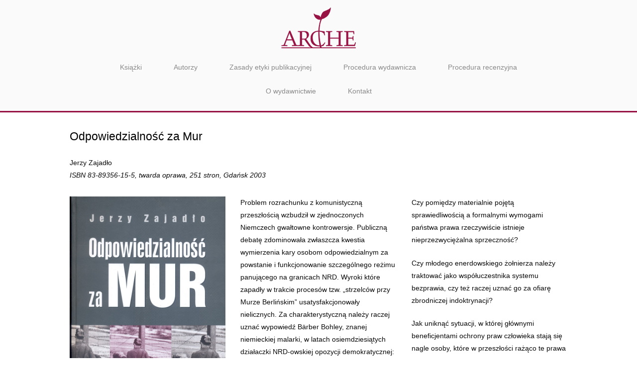

--- FILE ---
content_type: text/html; charset=UTF-8
request_url: https://wydawnictwo-arche.pl/odpowiedzialnosc-za-mur/
body_size: 6690
content:
<!DOCTYPE html>
<html lang="pl-PL">
<head>
<meta charset="UTF-8">
<link rel="profile" href="http://gmpg.org/xfn/11">
<link rel="pingback" href="https://wydawnictwo-arche.pl/xmlrpc.php">

<meta name="viewport" content="width=device-width, initial-scale=1"><title>Odpowiedzialność za Mur &#8211; Wydawnictwo Arche</title>
<link rel='dns-prefetch' href='//s.w.org' />
<link rel="alternate" type="application/rss+xml" title="Wydawnictwo Arche &raquo; Kanał z wpisami" href="https://wydawnictwo-arche.pl/feed/" />
<link rel="alternate" type="application/rss+xml" title="Wydawnictwo Arche &raquo; Kanał z komentarzami" href="https://wydawnictwo-arche.pl/comments/feed/" />
<link rel="alternate" type="application/rss+xml" title="Wydawnictwo Arche &raquo; Odpowiedzialność za Mur Kanał z komentarzami" href="https://wydawnictwo-arche.pl/odpowiedzialnosc-za-mur/feed/" />
		<script type="text/javascript">
			window._wpemojiSettings = {"baseUrl":"https:\/\/s.w.org\/images\/core\/emoji\/12.0.0-1\/72x72\/","ext":".png","svgUrl":"https:\/\/s.w.org\/images\/core\/emoji\/12.0.0-1\/svg\/","svgExt":".svg","source":{"concatemoji":"https:\/\/wydawnictwo-arche.pl\/wp-includes\/js\/wp-emoji-release.min.js?ver=5.2.23"}};
			!function(e,a,t){var n,r,o,i=a.createElement("canvas"),p=i.getContext&&i.getContext("2d");function s(e,t){var a=String.fromCharCode;p.clearRect(0,0,i.width,i.height),p.fillText(a.apply(this,e),0,0);e=i.toDataURL();return p.clearRect(0,0,i.width,i.height),p.fillText(a.apply(this,t),0,0),e===i.toDataURL()}function c(e){var t=a.createElement("script");t.src=e,t.defer=t.type="text/javascript",a.getElementsByTagName("head")[0].appendChild(t)}for(o=Array("flag","emoji"),t.supports={everything:!0,everythingExceptFlag:!0},r=0;r<o.length;r++)t.supports[o[r]]=function(e){if(!p||!p.fillText)return!1;switch(p.textBaseline="top",p.font="600 32px Arial",e){case"flag":return s([55356,56826,55356,56819],[55356,56826,8203,55356,56819])?!1:!s([55356,57332,56128,56423,56128,56418,56128,56421,56128,56430,56128,56423,56128,56447],[55356,57332,8203,56128,56423,8203,56128,56418,8203,56128,56421,8203,56128,56430,8203,56128,56423,8203,56128,56447]);case"emoji":return!s([55357,56424,55356,57342,8205,55358,56605,8205,55357,56424,55356,57340],[55357,56424,55356,57342,8203,55358,56605,8203,55357,56424,55356,57340])}return!1}(o[r]),t.supports.everything=t.supports.everything&&t.supports[o[r]],"flag"!==o[r]&&(t.supports.everythingExceptFlag=t.supports.everythingExceptFlag&&t.supports[o[r]]);t.supports.everythingExceptFlag=t.supports.everythingExceptFlag&&!t.supports.flag,t.DOMReady=!1,t.readyCallback=function(){t.DOMReady=!0},t.supports.everything||(n=function(){t.readyCallback()},a.addEventListener?(a.addEventListener("DOMContentLoaded",n,!1),e.addEventListener("load",n,!1)):(e.attachEvent("onload",n),a.attachEvent("onreadystatechange",function(){"complete"===a.readyState&&t.readyCallback()})),(n=t.source||{}).concatemoji?c(n.concatemoji):n.wpemoji&&n.twemoji&&(c(n.twemoji),c(n.wpemoji)))}(window,document,window._wpemojiSettings);
		</script>
		<style type="text/css">
img.wp-smiley,
img.emoji {
	display: inline !important;
	border: none !important;
	box-shadow: none !important;
	height: 1em !important;
	width: 1em !important;
	margin: 0 .07em !important;
	vertical-align: -0.1em !important;
	background: none !important;
	padding: 0 !important;
}
</style>
	<link rel='stylesheet' id='wp-block-library-css'  href='https://wydawnictwo-arche.pl/wp-includes/css/dist/block-library/style.min.css?ver=5.2.23' type='text/css' media='all' />
<link rel='stylesheet' id='siteorigin-panels-front-css'  href='https://wydawnictwo-arche.pl/wp-content/plugins/siteorigin-panels/css/front-flex.min.css?ver=2.10.10' type='text/css' media='all' />
<link rel='stylesheet' id='sow-image-default-d6014b76747a-css'  href='https://wydawnictwo-arche.pl/wp-content/uploads/siteorigin-widgets/sow-image-default-d6014b76747a.css?ver=5.2.23' type='text/css' media='all' />
<link rel='stylesheet' id='iw-defaults-css'  href='https://wydawnictwo-arche.pl/wp-content/plugins/widgets-for-siteorigin/inc/../css/defaults.css?ver=1.4.7' type='text/css' media='all' />
<link rel='stylesheet' id='siteorigin-north-style-css'  href='https://wydawnictwo-arche.pl/wp-content/themes/siteorigin-north/style.min.css?ver=1.7.5' type='text/css' media='all' />
<link rel='stylesheet' id='siteorigin-north-icons-css'  href='https://wydawnictwo-arche.pl/wp-content/themes/siteorigin-north/css/north-icons.min.css?ver=1.7.5' type='text/css' media='all' />
<link rel='stylesheet' id='siteorigin-north-flexslider-css'  href='https://wydawnictwo-arche.pl/wp-content/themes/siteorigin-north/css/flexslider.min.css?ver=5.2.23' type='text/css' media='all' />
<link rel='stylesheet' id='chld_thm_cfg_child-css'  href='https://wydawnictwo-arche.pl/wp-content/themes/siteorigin-north-child/style.css?ver=1.7.5.1567353467' type='text/css' media='all' />
<script type='text/javascript' src='https://wydawnictwo-arche.pl/wp-includes/js/jquery/jquery.js?ver=1.12.4-wp'></script>
<script type='text/javascript' src='https://wydawnictwo-arche.pl/wp-includes/js/jquery/jquery-migrate.min.js?ver=1.4.1'></script>
<link rel='https://api.w.org/' href='https://wydawnictwo-arche.pl/wp-json/' />
<link rel="EditURI" type="application/rsd+xml" title="RSD" href="https://wydawnictwo-arche.pl/xmlrpc.php?rsd" />
<link rel="wlwmanifest" type="application/wlwmanifest+xml" href="https://wydawnictwo-arche.pl/wp-includes/wlwmanifest.xml" /> 
<link rel='prev' title='Formuła Radbrucha' href='https://wydawnictwo-arche.pl/formula-radbrucha/' />
<link rel='next' title='Dylematy humanitarnej interwencji' href='https://wydawnictwo-arche.pl/dylematy-humanitarnej-interwencji/' />
<meta name="generator" content="WordPress 5.2.23" />
<link rel="canonical" href="https://wydawnictwo-arche.pl/odpowiedzialnosc-za-mur/" />
<link rel='shortlink' href='https://wydawnictwo-arche.pl/?p=339' />
<link rel="alternate" type="application/json+oembed" href="https://wydawnictwo-arche.pl/wp-json/oembed/1.0/embed?url=https%3A%2F%2Fwydawnictwo-arche.pl%2Fodpowiedzialnosc-za-mur%2F" />
<link rel="alternate" type="text/xml+oembed" href="https://wydawnictwo-arche.pl/wp-json/oembed/1.0/embed?url=https%3A%2F%2Fwydawnictwo-arche.pl%2Fodpowiedzialnosc-za-mur%2F&#038;format=xml" />
				<style type="text/css" id="siteorigin-north-settings-custom" data-siteorigin-settings="true">
					/* style */ body,button,input,select,textarea { color: #0a0a0a; font-family: "Helvetica Neue", sans-serif; font-weight: normal;  } h1,h2,h3,h4,h5,h6 { font-family: "Helvetica Neue", sans-serif; font-weight: normal;  color: #000000; } blockquote { font-family: "Helvetica Neue", sans-serif; font-weight: normal;  color: #961344; } #page ::-moz-selection { background-color: #961344; } #page ::selection { background-color: #961344; } button,input[type="button"],input[type="reset"],input[type="submit"] { color: #000000; font-family: "Helvetica Neue", sans-serif; font-weight: normal;  } button:hover,button:active,button:focus,input[type="button"]:hover,input[type="button"]:active,input[type="button"]:focus,input[type="reset"]:hover,input[type="reset"]:active,input[type="reset"]:focus,input[type="submit"]:hover,input[type="submit"]:active,input[type="submit"]:focus { background: #77001f; border-color: #77001f; } input[type="text"],input[type="email"],input[type="url"],input[type="password"],input[type="search"],input[type="tel"],textarea { color: #0a0a0a; font-family: "Helvetica Neue", sans-serif; font-weight: normal;  } .wpcf7 input.wpcf7-form-control.wpcf7-text,.wpcf7 input.wpcf7-form-control.wpcf7-number,.wpcf7 input.wpcf7-form-control.wpcf7-date,.wpcf7 textarea.wpcf7-form-control.wpcf7-textarea,.wpcf7 select.wpcf7-form-control.wpcf7-select,.wpcf7 input.wpcf7-form-control.wpcf7-quiz { color: #0a0a0a; font-family: "Helvetica Neue", sans-serif; font-weight: normal;  } .wpcf7 input.wpcf7-form-control.wpcf7-submit[disabled] { color: #961344; border: 2px solid #961344; } .wpcf7 input.wpcf7-form-control.wpcf7-submit[disabled]:hover { color: #961344; border: 2px solid #961344; } .wpcf7 .wpcf7-response-output { color: #000000; } a { color: #961344; } a:hover,a:focus { color: #77001f; } .main-navigation { font-family: "Helvetica Neue", sans-serif; font-weight: normal;  }             #header-search input[type="search"] { font-family: "Helvetica Neue", sans-serif; font-weight: normal;  }     #mobile-navigation { background: rgba(255,255,255,0.9); font-family: "Helvetica Neue", sans-serif; font-weight: normal;  } #mobile-navigation form input[type="search"] { border-bottom: 1px solid #000000; color: #000000; } #mobile-navigation form input[type="search"]::-webkit-input-placeholder { color: rgba(0,0,0,0.7); } #mobile-navigation form input[type="search"]::-moz-placeholder { color: rgba(0,0,0,0.7); } #mobile-navigation form input[type="search"]:-moz-placeholder { color: rgba(0,0,0,0.7); } #mobile-navigation form input[type="search"]:-ms-input-placeholder { color: rgba(0,0,0,0.7); } #mobile-navigation ul li a { color: #000000; } #mobile-navigation ul li .dropdown-toggle { color: #000000; } .search-form .search-field { font-family: "Helvetica Neue", sans-serif; font-weight: normal;  }  .tagcloud a:hover { background: #77001f; }         #masthead { padding: 15px 0; } #masthead .site-branding .site-title,#masthead .site-branding .logo-site-title { color: #000000; font-family: "Helvetica Neue", sans-serif; font-weight: normal;  } #masthead.layout-centered .site-branding { margin: 0 auto 15px auto; }   #topbar p { color: #961344; }  #secondary { color: #0a0a0a; } #secondary .widget-title { color: #000000; }   #colophon a { color: #961344; } #colophon a:hover { color: #77001f; }   .entry-title { color: #000000; } .entry-meta { font-family: "Helvetica Neue", sans-serif; font-weight: normal;  }  .entry-meta li.hovering,.entry-meta li.hovering a,.entry-meta li.hovering .meta-icon { color: #77001f; } .breadcrumbs { font-family: "Helvetica Neue", sans-serif; font-weight: normal;  color: #961344; } .breadcrumbs a:hover { color: #77001f; } .page-content,.entry-content,.entry-summary { color: #0a0a0a; }  .tags-list a:hover { background: #77001f; } .more-link { border: 1px solid #000000; color: #000000; font-family: "Helvetica Neue", sans-serif; font-weight: normal;  } .more-link:visited { color: #000000; } .more-link:hover { background: #961344; border-color: #961344; } .post-pagination { font-family: "Helvetica Neue", sans-serif; font-weight: normal;  } .post-pagination a { color: #0a0a0a; } .post-pagination a:hover { color: #77001f; } .post-pagination .current { color: #000000; } .post-pagination .page-numbers { color: #0a0a0a; } .post-pagination .prev,.post-pagination .next { color: #0a0a0a; } .comment-list li.comment { color: #961344; } .comment-list li.comment .comment-reply-link { background: #000000; } .comment-list li.comment .comment-reply-link:hover { background: #77001f; }  .comment-list li.comment .author { color: #000000; }  #commentform .form-submit input { color: #000000; font-family: "Helvetica Neue", sans-serif; font-weight: normal;  } #commentform .form-submit input:hover { background: #77001f; border-color: #77001f; } @media screen and (max-width: 600px) { body.responsive .main-navigation #mobile-menu-button { display: inline-block; } body.responsive .main-navigation ul { display: none; } body.responsive .main-navigation .north-search-icon { display: none; } .main-navigation #mobile-menu-button { display: none; } .main-navigation ul { display: inline-block; } .main-navigation .north-search-icon { display: inline-block; } } @media screen and (min-width: 601px) { body.responsive #mobile-navigation { display: none !important; } }				</style>
				                <style type="text/css" media="all"
                       id="siteorigin-panels-layouts-head">/* Layout 339 */ #pgc-339-0-0 { width:100%;width:calc(100% - ( 0 * 30px ) ) } #pl-339 #panel-339-0-0-0 , #pl-339 #panel-339-1-0-0 , #pl-339 #panel-339-1-1-0 , #pl-339 #panel-339-1-2-0 {  } #pg-339-0 , #pl-339 .so-panel { margin-bottom:30px } #pgc-339-1-0 , #pgc-339-1-1 , #pgc-339-1-2 { width:33.3333%;width:calc(33.3333% - ( 0.66666666666667 * 30px ) ) } #pl-339 .so-panel:last-child { margin-bottom:0px } #pg-339-0.panel-no-style, #pg-339-0.panel-has-style > .panel-row-style , #pg-339-1.panel-no-style, #pg-339-1.panel-has-style > .panel-row-style { -webkit-align-items:flex-start;align-items:flex-start } @media (max-width:780px){ #pg-339-0.panel-no-style, #pg-339-0.panel-has-style > .panel-row-style , #pg-339-1.panel-no-style, #pg-339-1.panel-has-style > .panel-row-style { -webkit-flex-direction:column;-ms-flex-direction:column;flex-direction:column } #pg-339-0 > .panel-grid-cell , #pg-339-0 > .panel-row-style > .panel-grid-cell , #pg-339-1 > .panel-grid-cell , #pg-339-1 > .panel-row-style > .panel-grid-cell { width:100%;margin-right:0 } #pgc-339-1-0 , #pgc-339-1-1 { margin-bottom:30px } #pl-339 .panel-grid-cell { padding:0 } #pl-339 .panel-grid .panel-grid-cell-empty { display:none } #pl-339 .panel-grid .panel-grid-cell-mobile-last { margin-bottom:0px }  } </style></head>

<body class="post-template-default single single-post postid-339 single-format-standard siteorigin-panels siteorigin-panels-before-js no-js css3-animations responsive page-layout-default page-layout-menu-default no-active-sidebar sticky-menu no-topbar mobile-scroll-to-top wc-columns-3">

<div id="page" class="hfeed site">
	<a class="skip-link screen-reader-text" href="#content">Skip to content</a>

	
			<header id="masthead" class="site-header layout-centered sticky-menu" data-scale-logo="true" >
			<div class="container">

				<div class="container-inner">

					<div class="site-branding">
						<a href="https://wydawnictwo-arche.pl/" rel="home">
			<span class="screen-reader-text">Home</span><img width="150" height="82" src="https://wydawnictwo-arche.pl/wp-content/uploads/2019/09/Arche_logo-sm.png" class="custom-logo" alt="" /></a>											</div><!-- .site-branding -->

					<nav id="site-navigation" class="main-navigation">

						
							
								
									<a href="#menu" id="mobile-menu-button">
														<div class="icon-menu">
					<span></span>
					<span></span>
					<span></span>
				</div>
																								Menu											<span class="screen-reader-text">Menu</span>
																			</a>

								<div class="menu-main-container"><ul id="primary-menu" class="menu"><li id="menu-item-163" class="menu-item menu-item-type-post_type menu-item-object-page menu-item-163"><a href="https://wydawnictwo-arche.pl/ksiazki/">Książki</a></li>
<li id="menu-item-164" class="menu-item menu-item-type-post_type menu-item-object-page menu-item-164"><a href="https://wydawnictwo-arche.pl/autorzy/">Autorzy</a></li>
<li id="menu-item-165" class="menu-item menu-item-type-post_type menu-item-object-page menu-item-165"><a href="https://wydawnictwo-arche.pl/zasady-etyki-publikacyjnej/">Zasady etyki publikacyjnej</a></li>
<li id="menu-item-770" class="menu-item menu-item-type-post_type menu-item-object-page menu-item-770"><a href="https://wydawnictwo-arche.pl/procedura-wydawnicza/">Procedura wydawnicza</a></li>
<li id="menu-item-166" class="menu-item menu-item-type-post_type menu-item-object-page menu-item-166"><a href="https://wydawnictwo-arche.pl/procedura-recenzyjna/">Procedura recenzyjna</a></li>
<li id="menu-item-167" class="menu-item menu-item-type-post_type menu-item-object-page menu-item-167"><a href="https://wydawnictwo-arche.pl/o-wydawnictwie/">O wydawnictwie</a></li>
<li id="menu-item-745" class="menu-item menu-item-type-post_type menu-item-object-page menu-item-745"><a href="https://wydawnictwo-arche.pl/kontakt/">Kontakt</a></li>
</ul></div>															
							
						
						
					</nav><!-- #site-navigation -->

				</div><!-- .container-inner -->

			</div><!-- .container -->

					</header><!-- #masthead -->
	
	
	<div id="content" class="site-content">

		<div class="container">

			
	<div id="primary" class="content-area">
		<main id="main" class="site-main">

		
			
<article id="post-339" class="entry post-339 post type-post status-publish format-standard has-post-thumbnail hentry category-ksiazki tag-jerzy-zajadlo">

			<div class="entry-thumbnail">
			<img width="688" height="650" src="https://wydawnictwo-arche.pl/wp-content/uploads/2019/09/Odpowiedzialność-688x650.jpg" class="attachment-north-thumbnail-no-sidebar size-north-thumbnail-no-sidebar wp-post-image" alt="" />		</div>
	
			<header class="entry-header">
			<h1 class="entry-title">Odpowiedzialność za Mur</h1>	
	
				<div class="entry-meta">
						<li class="posted-on">
			<span class="meta-icon north-icon-calendar" aria-hidden="true"></span>
			<a href="https://wydawnictwo-arche.pl/odpowiedzialnosc-za-mur/">
				<time class="entry-date published" datetime="2019-09-06T16:54:34+00:00">wrzesień 6, 2019</time><time class="updated" datetime="2019-09-13T17:51:36+00:00">wrzesień 13, 2019</time>			</a>
		</li>
				<li class="posted-by">
			<span class="meta-icon north-icon-user" aria-hidden="true"></span>
			by <span class="author vcard"><a class="url fn n" href="https://wydawnictwo-arche.pl/author/admin9459/">admin9459</a></span>		</li>
					</div><!-- .entry-meta -->
		</header><!-- .entry-header -->
	
	<div class="entry-content">
		<div id="pl-339"  class="panel-layout" ><div id="pg-339-0"  class="panel-grid panel-no-style" ><div id="pgc-339-0-0"  class="panel-grid-cell" ><div id="panel-339-0-0-0" class="so-panel widget widget_sow-editor panel-first-child panel-last-child" data-index="0" ><div class="so-widget-sow-editor so-widget-sow-editor-base">
<div class="siteorigin-widget-tinymce textwidget">
	<p>Jerzy Zajadło<br />
<em>ISBN 83-89356-15-5, twarda oprawa, 251 stron, Gdańsk 2003</em></p>
</div>
</div></div></div></div><div id="pg-339-1"  class="panel-grid panel-no-style" ><div id="pgc-339-1-0"  class="panel-grid-cell" ><div id="panel-339-1-0-0" class="so-panel widget widget_sow-image panel-first-child panel-last-child" data-index="1" ><div class="so-widget-sow-image so-widget-sow-image-default-d6014b76747a">

<div class="sow-image-container">
	<img src="https://wydawnictwo-arche.pl/wp-content/uploads/2019/09/Odpowiedzialność.jpg" width="688" height="1000" srcset="https://wydawnictwo-arche.pl/wp-content/uploads/2019/09/Odpowiedzialność.jpg 688w, https://wydawnictwo-arche.pl/wp-content/uploads/2019/09/Odpowiedzialność-206x300.jpg 206w, https://wydawnictwo-arche.pl/wp-content/uploads/2019/09/Odpowiedzialność-447x650.jpg 447w" sizes="(max-width: 688px) 100vw, 688px" alt="" 		class="so-widget-image"/>
</div>

</div></div></div><div id="pgc-339-1-1"  class="panel-grid-cell" ><div id="panel-339-1-1-0" class="so-panel widget widget_sow-editor panel-first-child panel-last-child" data-index="2" ><div class="so-widget-sow-editor so-widget-sow-editor-base">
<div class="siteorigin-widget-tinymce textwidget">
	<p>Problem rozrachunku z komunistyczną przeszłością wzbudził w zjednoczonych Niemczech gwałtowne kontrowersje. Publiczną debatę zdominowała zwłaszcza kwestia wymierzenia kary osobom odpowiedzialnym za powstanie i funkcjonowanie szczególnego reżimu panującego na granicach NRD. Wyroki które zapadły w trakcie procesów tzw. „strzelców przy Murze Berlińskim” usatysfakcjonowały nielicznych. Za charakterystyczną należy raczej uznać wypowiedź Bärber Bohley, znanej niemieckiej malarki, w latach osiemdziesiątych działaczki NRD-owskiej opozycji demokratycznej: „oczekiwaliśmy sprawiedliwości, a otrzymaliśmy państwo prawa”. Ta bardzo smutna konstatacja zmusza do refleksji.</p>
</div>
</div></div></div><div id="pgc-339-1-2"  class="panel-grid-cell" ><div id="panel-339-1-2-0" class="so-panel widget widget_sow-editor panel-first-child panel-last-child" data-index="3" ><div class="so-widget-sow-editor so-widget-sow-editor-base">
<div class="siteorigin-widget-tinymce textwidget">
	<p>Czy pomiędzy materialnie pojętą sprawiedliwością a formalnymi wymogami państwa prawa rzeczywiście istnieje nieprzezwyciężalna sprzeczność?</p>
<p>Czy młodego enerdowskiego żołnierza należy traktować jako współuczestnika systemu bezprawia, czy też raczej uznać go za ofiarę zbrodniczej indoktrynacji?</p>
<p>Jak uniknąć sytuacji, w której głównymi beneficjentami ochrony praw człowieka stają się nagle osoby, które w przeszłości rażąco te prawa łamały?</p>
<p>W jakim kierunku rozwijać prawo na poziomie krajowym i międzynarodowym, by sprostało ono wyzwaniom okresu transformacji i nie wpadło w pułapkę własnych samoograniczeń?</p>
<p>Książka <em>Odpowiedzialność za Mur</em> stanowi próbę odpowiedzi na te pytania.</p>
</div>
</div></div></div></div></div>			</div><!-- .entry-content -->

	<footer class="entry-footer">
		<span class="cat-links">Posted in <a href="https://wydawnictwo-arche.pl/category/ksiazki/" rel="category tag">Książki</a></span><div class="tags-list"><a href="https://wydawnictwo-arche.pl/jerzy-zajadlo/" rel="tag">Jerzy Zajadło</a></div>	</footer><!-- .entry-footer -->
</article><!-- #post-## -->

								<nav class="navigation post-navigation">
		<h2 class="screen-reader-text">Post navigation</h2>
		<div class="nav-links">
			<div class="nav-previous"><span class="north-icon-previous"></span><a href="https://wydawnictwo-arche.pl/formula-radbrucha/" rel="prev">Formuła Radbrucha</a></div><div class="nav-next"><a href="https://wydawnictwo-arche.pl/dylematy-humanitarnej-interwencji/" rel="next">Dylematy humanitarnej interwencji</a><span class="north-icon-next"></span></div>		</div><!-- .nav-links -->
	</nav><!-- .navigation -->
				
			
		
		</main><!-- #main -->
	</div><!-- #primary -->


		</div><!-- .container -->
	</div><!-- #content -->

	
	<footer id="colophon" class="site-footer unconstrained-footer">

		
					<div class="container">

				
			</div><!-- .container -->
		
		<div class="site-info">
			<div class="container">
				Copyright &copy; 2026 Wydawnictwo Arche<span class="sep"> | </span>Theme by <a href="https://siteorigin.com/">SiteOrigin</a>.			</div>
		</div><!-- .site-info -->

		
	</footer><!-- #colophon -->
</div><!-- #page -->

	<div id="scroll-to-top">
		<span class="screen-reader-text">Scroll to top</span>
						<svg version="1.1" class="svg-icon-to-top" xmlns="http://www.w3.org/2000/svg" xmlns:xlink="http://www.w3.org/1999/xlink" x="0px" y="0px" viewBox="0 0 24 24" style="enable-background:new 0 0 24 24;" xml:space="preserve">
					<path class="st0" d="M12,2c0.3,0,0.5,0.1,0.7,0.3l7,7C19.9,9.5,20,9.7,20,10c0,0.3-0.1,0.5-0.3,0.7S19.3,11,19,11
						c-0.3,0-0.5-0.1-0.7-0.3L13,5.4V21c0,0.3-0.1,0.5-0.3,0.7S12.3,22,12,22s-0.5-0.1-0.7-0.3S11,21.3,11,21V5.4l-5.3,5.3
						C5.5,10.9,5.3,11,5,11c-0.3,0-0.5-0.1-0.7-0.3C4.1,10.5,4,10.3,4,10c0-0.3,0.1-0.5,0.3-0.7l7-7C11.5,2.1,11.7,2,12,2z"/>
				</svg>
				</div>

<link rel='stylesheet' id='so-css-siteorigin-north-css'  href='https://wydawnictwo-arche.pl/wp-content/uploads/so-css/so-css-siteorigin-north.css?ver=1568229934' type='text/css' media='all' />
<script type='text/javascript' src='https://wydawnictwo-arche.pl/wp-content/themes/siteorigin-north/js/jquery.flexslider.min.js?ver=2.6.3'></script>
<script type='text/javascript' src='https://wydawnictwo-arche.pl/wp-content/themes/siteorigin-north/js/jquery.transit.min.js?ver=0.9.12'></script>
<script type='text/javascript'>
/* <![CDATA[ */
var siteoriginNorth = {"smoothScroll":"1","logoScale":"0.755","collapse":"600"};
/* ]]> */
</script>
<script type='text/javascript' src='https://wydawnictwo-arche.pl/wp-content/themes/siteorigin-north/js/north.min.js?ver=1.7.5'></script>
<script type='text/javascript' src='https://wydawnictwo-arche.pl/wp-content/themes/siteorigin-north/js/skip-link-focus-fix.min.js?ver=1.7.5'></script>
<script type='text/javascript' src='https://wydawnictwo-arche.pl/wp-content/themes/siteorigin-north/js/jquery.fitvids.min.js?ver=1.1'></script>
<script type='text/javascript' src='https://wydawnictwo-arche.pl/wp-includes/js/wp-embed.min.js?ver=5.2.23'></script>
<script type="text/javascript">document.body.className = document.body.className.replace("siteorigin-panels-before-js","");</script>
</body>
</html>


--- FILE ---
content_type: text/css
request_url: https://wydawnictwo-arche.pl/wp-content/themes/siteorigin-north-child/style.css?ver=1.7.5.1567353467
body_size: 586
content:
/*
Theme Name: SiteOrigin North Child
Theme URI: https://siteorigin.com/theme/north/
Template: siteorigin-north
Author: SiteOrigin
Author URI: https://siteorigin.com/
Description: Inspired by the elegant majesty and purity of the Swiss Alps and built with business owners in mind, North is the star in the SiteOrigin sky. With easy-to-use options, classic lines and a minimal feel, North feels visually limitless and technically effortless. It's fully responsive and retina ready. Some key features are its responsive menu, gorgeous animations and tight integration with all the major plugins you've come to rely on. You can use it to create a business website using SiteOrigin Page Builder and our Widgets Bundle. You can also build a full ecommerce store though North's WooCommerce integration. We offer free and premium support on our support forums (http://siteorigin.com/thread/).
Tags: one-column,two-columns,left-sidebar,right-sidebar,custom-background,custom-colors,custom-menu,custom-logo,featured-images,footer-widgets,full-width-template,post-formats,rtl-language-support,sticky-post,theme-options,threaded-comments,translation-ready,blog,e-commerce
Version: 1.7.5.1567353467
Updated: 2019-09-01 15:57:47

*/



--- FILE ---
content_type: text/css
request_url: https://wydawnictwo-arche.pl/wp-content/uploads/so-css/so-css-siteorigin-north.css?ver=1568229934
body_size: 309
content:
body.home div.breadcrumbs {
  display: none;
}

.iw-so-article, .iw-so-no-thumb, .iw-so-blog-one-column, .iw-so-last-col {
  width: auto !important;
  display: inline-block !important;
  clear: none !important;
}

span.cat-links, .entry-meta, div.entry-thumbnail, nav.post-navigation {
  display: none !important;
}

h4.iw-so-article-title {
  font-size: 1.2em !important;
}

@media only screen and (min-width: 900px) {
.iw-so-blog .iw-so-blog-container .iw-so-article {
  width: 30% !important;
  max-width: 30% !important;
}
} 

h3.widget-title {
  font-size: 1.6em !important;
  color: #961344 !important;
}

header#masthead {
  border-bottom: 3px solid #961344;
}

li.menu-item a {
  padding-top: 10px !important;
  padding-bottom: 10px !important;
}

h2.iw-so-article-title {
  font-size: 1.2em !important;
}

body.responsive #masthead .container {
	max-width: 75%;
}